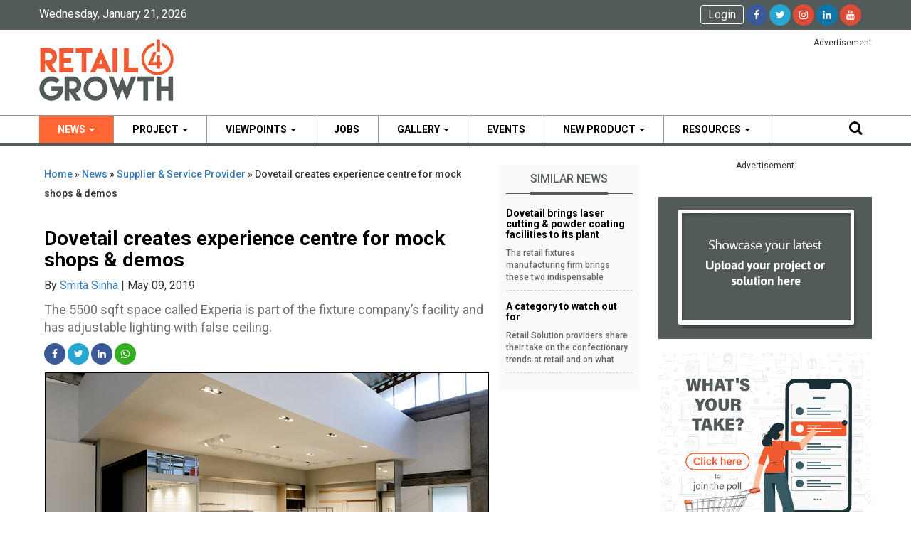

--- FILE ---
content_type: text/html; charset=UTF-8
request_url: https://www.retail4growth.com/news/dovetail-creates-experience-centre-for-mock-shops-demos-4366
body_size: 14733
content:
<!doctype html>
<html>
<head>
	<!-- Google Tag Manager -->
<script>(function(w,d,s,l,i){w[l]=w[l]||[];w[l].push({'gtm.start':
new Date().getTime(),event:'gtm.js'});var f=d.getElementsByTagName(s)[0],
j=d.createElement(s),dl=l!='dataLayer'?'&l='+l:'';j.async=true;j.src=
'https://www.googletagmanager.com/gtm.js?id='+i+dl;f.parentNode.insertBefore(j,f);
})(window,document,'script','dataLayer','GTM-TM4VJ2LD');</script>
<!-- End Google Tag Manager -->
<meta charset="utf-8">
<meta http-equiv="X-UA-Compatible" content="IE=edge">
<meta name="viewport" content="width=device-width, initial-scale=1">

<title>Dovetail creates experience centre for mock shops & demos</title>
<meta id="description" name="description" content="The 5500 sqft space called Experia is part of the fixture company’s facility and has adjustable lighting with false ceiling." />
<meta id="keywords" name="keywords" content="Dovetail Furniture, experience centre, Sundar Subramaniam, Focus Lighting, fixture " />

<link type="image/x-icon" href="https://www.retail4growth.com/images/favicon.png" rel="shortcut icon">
<link type="image/x-icon" rel="icon" href="https://www.retail4growth.com/images/favicon.png">

<meta name="news_keywords" content="Dovetail Furniture, experience centre, Sundar Subramaniam, Focus Lighting, fixture "/>

<link rel="canonical" href="https://www.retail4growth.com/news/dovetail-creates-experience-centre-for-mock-shops-demos-4366" />

<link rel="amphtml" href="https://www.retail4growth.com/news/lite/dovetail-creates-experience-centre-for-mock-shops-demos-4366" />

<meta property="og:site_name" content="https://www.retail4growth.com/" />
<meta property="og:title" content="Dovetail creates experience centre for mock shops & demos" />
<meta property="og:description" content="The 5500 sqft space called Experia is part of the fixture company’s facility and has adjustable lighting with false ceiling." />
<meta property="og:type" content="article" />
<meta property="og:image" content="https://www.retail4growth.com/public/thumbs/news/2019/05/4366/Dovetail--thumb_440_851.jpg" />
	
<meta name="twitter:card" content="summary_large_image">
<meta name="twitter:site" content="@retail4growth">
<meta name="twitter:creator" content="@retail4growth">
<meta name="twitter:title" content="Dovetail creates experience centre for mock shops & demos">
<meta name="twitter:description" content="The 5500 sqft space called Experia is part of the fixture company’s facility and has adjustable lighting with false ceiling.">
<meta name="twitter:image" content="https://www.retail4growth.com/public/thumbs/news/2019/05/4366/Dovetail--thumb_440_851.jpg">






<link href='https://fonts.googleapis.com/css?family=Open+Sans:400,700' rel='stylesheet' type='text/css'>
<link href="/assets/css/bootstrap.min.css" rel="stylesheet">
<link href="/assets/css/style.css?v=1768963645" rel="stylesheet">
<link href="/assets/font-awesome/font-awesome.min.css" rel="stylesheet">
<script type='text/javascript' src='https://ads.vjmediaworks.com/www/delivery/spcjs.php?id=3'></script>
<link href="/assets/css/jcarousel.connected-carousels.css" rel="stylesheet">
<link href="/assets/css/lightslider.css" rel="stylesheet">
<script src="/assets/js/jquery-1.12.4.js"></script>
<script src="/assets/js/jquery.validate.min.js"></script>

<script type="application/ld+json">
{
  "@context": "https://schema.org/",
  "@type": "WebSite",
  "name": "Retail4growth",
  "url": "https://www.retail4growth.com",
  "potentialAction": {
    "@type": "SearchAction",
    "target": "https://www.retail4growth.com/search?={search_term_string}",
    "query-input": "required name=search_term_string"
  }
}
</script>

<!-- Global Site Tag (gtag.js) - Google Analytics -->


<!-- Google tag (gtag.js) -->
<script async src="https://www.googletagmanager.com/gtag/js?id=G-8LTN2PKNDV"></script>
<script>
  window.dataLayer = window.dataLayer || [];
  function gtag(){dataLayer.push(arguments);}
  gtag('js', new Date());

  gtag('config', 'G-8LTN2PKNDV');
</script>


<script type="text/javascript"> (function(c,l,a,r,i,t,y){ c[a]=c[a]||function(){(c[a].q=c[a].q||[]).push(arguments)}; t=l.createElement(r);t.async=1;t.src="https://www.clarity.ms/tag/"+i; y=l.getElementsByTagName(r)[0];y.parentNode.insertBefore(t,y); })(window, document, "clarity", "script", "g9z10on0ue"); </script>
<meta name="google-site-verification" content="rCoqkek0xlLtA1S__CGaEFenPbf_CbueAtfY56QJ1Hw" />
<script data-ad-client="ca-pub-3504825867806847" async src="https://pagead2.googlesyndication.com/pagead/js/adsbygoogle.js"></script>

<style>
	
.not_found{
	text-align: center;
  margin-bottom: 10px;
}
@media (max-width: 575.98px) { .subscribe_img img {
    	margin-right: 103px!important;
    } }
    
@media (min-width: 992px) { .subscribe_img img {margin:15px 310px;} .web_viewpoints { margin-left: -245px;padding: 9px; } }

  .subscribe-section{
  	float: right;
  }
  .subscribe_img img {  	
    	text-align: center;
    	cursor: pointer;
  }
  .subscribe_img p {
  		color: #000;
  }
  .subscribe_img:hover{
  	color: #000;
  }
  .right_job_listing{
  	
/*  	list-style: none;*/
    text-align: left;
    font-size: 14px;
    line-height: 21px;
    margin-left: -10px;
  }
</style>

</head>
	<body>
		
		<!-- Google Tag Manager (noscript) -->
<noscript><iframe src="https://www.googletagmanager.com/ns.html?id=GTM-TM4VJ2LD"
height="0" width="0" style="display:none;visibility:hidden"></iframe></noscript>
<!-- End Google Tag Manager (noscript) -->

		<!--<section class="header-add">
			<div class="col-md-12">
				<div class="header_add"><img src="/assets/img/top-add.jpg">
				<span class="add-text">Advertisment</span>
				</div>
			</div>
		</section>-->
	   
	   
	   	<section class="header-strip">
			<div class="container">
			    <div class="row">
					<div class="col-md-12 nopd">
						<div class="col-xs-4 dte-info">
							<p>Wednesday, January 21, 2026</p>
						</div>
						<div class="col-xs-8 social-lnks">
							<span class="social-folw">
								<span class="top_users_options">
								
								<!--								<span class="top-username"><a href="">View Cart ()</a></span>
								 -->
								
																<a href="https://www.retail4growth.com/user/login" class="account_sign">Login</a>
																</span>
								<a href="https://www.facebook.com/retail4growth" target="_blank"><i class="fa fa-facebook bg-blue" aria-hidden="true"></i></a>
																<a href="https://twitter.com/Retail4Growth" target="_blank"><i class="fa fa-twitter bg-skyblue" aria-hidden="true"></i></a>								
								<a href="https://instagram.com/retail4_growth" target="_blank"><i class="fa fa-instagram bg-redis" aria-hidden="true"></i></a>
								<a href="https://www.linkedin.com/company/retail4growth" target="_blank"><i class="fa fa-linkedin bg-drkblue" aria-hidden="true"></i></a>
								<a href="https://www.youtube.com/channel/UC-pNX3r7Bm2doeiXtTwG6oA/videos" target="_blank"><i class="fa fa-youtube bg-redis" aria-hidden="true"></i></a>
							</span>
						</div>
					</div>
				</div>
			</div>
		</section>
	   
	    <header class="header">
			<div class="container">
			    <div class="row">
					<div class="col-md-12 nopd">
						<div class="col-sm-4 logo-box no-lftpd">
							<a href="https://www.retail4growth.com/"><img src="/assets/img/logo.png?v=2"></a>
						</div>

						<div class="col-sm-8 headerside_add web">
							<!-- Retail4Growth-Home - TopBannerWeb -->
							<div class="header_add ">
	<script type='text/javascript' src='https://ads.vjmediaworks.com/www/delivery/spcjs.php?id=32'></script>
	<script type='text/javascript'><!--// <![CDATA[
    OA_show(235);
	// ]]> --></script>
<span class="add-text" style="width: 100%;">Advertisement</span>
</div>						
						</div>
						
					</div>
				</div>
			</div>		
		</header> <!---------header------------>

		<section>
	        <div class="menu_bar">
	        	<div class="container">
					<div class="row">
						
				        <nav class="navbar navbar-default" role="navigation">
				  
						    <!-- Brand and toggle get grouped for better mobile display -->
						    <div class="navbar-header">
						      <button type="button" class="navbar-toggle" data-toggle="collapse" data-target="#bs-example-navbar-collapse-1">
						        <span class="sr-only">Toggle navigation</span>
						        <span class="icon-bar"></span>
						        <span class="icon-bar"></span>
						        <span class="icon-bar"></span>
						      </button>						      
						    </div>

					    <!-- Collect the nav links, forms, and other content for toggling -->
						    <div class="collapse navbar-collapse" id="bs-example-navbar-collapse-1">
						      <ul class="nav navbar-nav">
																<li class="dropdown active">
									<a href="https://www.retail4growth.com/news" class="dropdown-toggle disabled" id="dropdownMenu1" data-toggle="dropdown" aria-haspopup="true" aria-expanded="true">News <span class="caret"></span></a>
									
																		<ul class="dropdown-menu drop-sngle-list" aria-labelledby="dropdownMenu1">	
																		<li><a href="https://www.retail4growth.com/news/brand">Brand</a></li>
																		<li><a href="https://www.retail4growth.com/news/retail">Retail</a></li>
																		<li><a href="https://www.retail4growth.com/news/supplier-service-provider">Supplier & Service Provider</a></li>
																		<li><a href="https://www.retail4growth.com/news/business-people">Business & People</a></li>
																		<li><a href="https://www.retail4growth.com/news/awards">Awards</a></li>
																		<li><a href="https://www.retail4growth.com/news/covidretail">Covid@Retail</a></li>
																		</ul>
																	</li>
                                								
								
								
                                								<li class="dropdown ">
									<a href="https://www.retail4growth.com/projects" class="dropdown-toggle disabled" id="dropdownMenu1" data-toggle="dropdown" aria-haspopup="true" aria-expanded="true">Project <span class="caret"></span></a>
									
																		<ul class="dropdown-menu drop-sngle-list" aria-labelledby="dropdownMenu1">	
																		<li><a href="https://www.retail4growth.com/projects/retail-design">Retail Design</a></li>
																		<li><a href="https://www.retail4growth.com/projects/visual-merchandising">Visual Merchandising</a></li>
																		<li><a href="https://www.retail4growth.com/projects/signage-graphic">Signage & Graphic</a></li>
																		<li><a href="https://www.retail4growth.com/projects/in-store-marketing">IN-Store Marketing</a></li>
																		<li><a href="https://www.retail4growth.com/projects/in-store-tech">IN-Store Tech</a></li>
																		<li><a href="https://www.retail4growth.com/projects/award-winner">Award Winner</a></li>
																		</ul>
																	</li>
                                								
								
								
																<li class="dropdown ">
									<a href="https://www.retail4growth.com/viewpoints" class="dropdown-toggle disabled" id="dropdownMenu1" data-toggle="dropdown" aria-haspopup="true" aria-expanded="true">Viewpoints <span class="caret"></span></a>
									
																		<ul class="dropdown-menu drop-sngle-list" aria-labelledby="dropdownMenu1">	
																		<li><a href="https://www.retail4growth.com/viewpoints/interviews">Interviews</a></li>
																		<li><a href="https://www.retail4growth.com/viewpoints/columns">Columns</a></li>
																		<li><a href="https://www.retail4growth.com/viewpoints/blogs">Blogs</a></li>
																		<li><a href="https://www.retail4growth.com/viewpoints/research">Research</a></li>
																		<li><a href="https://www.retail4growth.com/viewpoints/analysis">Analysis</a></li>
																		</ul>
																	</li>
                                                                
                                 <li class="dropdown "><a  href="https://www.retail4growth.com/jobs" class="dropdown-toggle disabled" id="dropdownMenu1" data-toggle="dropdown" aria-haspopup="true" aria-expanded="true">jobs </a>       
                                <!-- <li><a target="_blank" href="https://www.vjmediaworks.com/subscription/">Magazines</a></li> -->

								<!-- <li class="dropdown "><a  href="https://www.retail4growth.com/magazine" class="dropdown-toggle disabled" id="dropdownMenu1" data-toggle="dropdown" aria-haspopup="true" aria-expanded="true">Magazines <span class="caret"></span></a>
									<ul class="dropdown-menu drop-sngle-list" aria-labelledby="dropdownMenu1">
										<li><a href="https://www.retail4growth.com/magazine/vmrd">VM&RD</a></li>
										<li><a href="https://www.retail4growth.com/magazine/pop">Point-of-Purchase</a></li>
									</ul>
								</li> -->
                                
                                <li class="dropdown "><a  href="https://www.retail4growth.com/gallery" class="dropdown-toggle disabled" id="dropdownMenu1" data-toggle="dropdown" aria-haspopup="true" aria-expanded="true">Gallery <span class="caret"></span></a>
									<ul class="dropdown-menu drop-sngle-list" aria-labelledby="dropdownMenu1">
										<li><a href="https://www.retail4growth.com/picture_story">Photos</a></li>
										<li><a href="https://www.retail4growth.com/videos">Video</a></li>
										
									</ul>
								</li>
                                
                                 <li class="dropdown "><a  href="https://www.retail4growth.com/events" class="dropdown-toggle disabled" id="dropdownMenu1" data-toggle="dropdown" aria-haspopup="true" aria-expanded="true">Events </a>
									
								</li>
								
								<!-- <li class="dropdown "><a  href="https://www.retail4growth.com/events" class="dropdown-toggle disabled" id="dropdownMenu1" data-toggle="dropdown" aria-haspopup="true" aria-expanded="true">Events <span class="caret"></span></a>
									<ul class="dropdown-menu drop-sngle-list" aria-labelledby="dropdownMenu1">
										<li><a href="http://www.instoreasia.org" target="_blank">In-Store Asia</a></li>
										<li><a href="http://vmrd.instoreasia.org" target="_blank">VMRD Awards</a></li>
										<li><a href="https://www.retail4growth.com/events/workshops">Workshops</a></li>
										<li><a href="https://www.retail4growth.com/events/meetups">Meetups</a></li>
										
									</ul>
								</li>-->
                                
                                
                                								<li class="dropdown ">
									<a href="https://www.retail4growth.com/products" class="dropdown-toggle disabled" id="dropdownMenu1" data-toggle="dropdown" aria-haspopup="true" aria-expanded="true">New Product <span class="caret"></span></a>
									
																			<ul class="dropdown-menu drop-sngle-list" aria-labelledby="dropdownMenu1">
																				
										<li><a href="https://www.retail4growth.com/products/architectural-materials">Architectural Materials</a></li>
																				
										<li><a href="https://www.retail4growth.com/products/fixture">Fixture</a></li>
																				
										<li><a href="https://www.retail4growth.com/products/flooring">Flooring</a></li>
																				
										<li><a href="https://www.retail4growth.com/products/lighting">Lighting</a></li>
																				
										<li><a href="https://www.retail4growth.com/products/mannequins-forms">Mannequins & Forms</a></li>
																				
										<li><a href="https://www.retail4growth.com/products/signage-graphic">Signage & Graphic</a></li>
																				
										<li><a href="https://www.retail4growth.com/products/vm-props-decor">VM Props & DECOR</a></li>
																				
										<li><a href="https://www.retail4growth.com/products/pop-producers">POP Producers</a></li>
																				
										<li><a href="https://www.retail4growth.com/products/digital-printing">Digital Printing</a></li>
																				
										<li><a href="https://www.retail4growth.com/products/technology">Technology</a></li>
										 
										
									</ul>
																	</li>
                                									
								
								 	
								<li class="dropdown "><a  href="https://www.retail4growth.com/resource/search" class="dropdown-toggle disabled" id="dropdownMenu1" data-toggle="dropdown" aria-haspopup="true" aria-expanded="true">Resources <span class="caret"></span></a>
									<ul class="dropdown-menu drop-sngle-list" aria-labelledby="dropdownMenu1">
																				
										<li><a href="https://www.retail4growth.com/resource/search?category=4">Architects & Retail Designers</a></li>
																				
										<li><a href="https://www.retail4growth.com/resource/search?category=25">Architectural Material</a></li>
																				
										<li><a href="https://www.retail4growth.com/resource/search?category=5">Instore Technology</a></li>
																				
										<li><a href="https://www.retail4growth.com/resource/search?category=23">Lighting</a></li>
																				
										<li><a href="https://www.retail4growth.com/resource/search?category=21">Mannequins & Forms</a></li>
																				
										<li><a href="https://www.retail4growth.com/resource/search?category=11">POP Producers</a></li>
																				
										<li><a href="https://www.retail4growth.com/resource/search?category=30">Printing Machine & Material Suppliers</a></li>
																				
										<li><a href="https://www.retail4growth.com/resource/search?category=26">Project MMGT Consultant</a></li>
																				
										<li><a href="https://www.retail4growth.com/resource/search?category=31">Promotions & Activations</a></li>
																				
										<li><a href="https://www.retail4growth.com/resource/search?category=12">Props & Decor</a></li>
																				
										<li><a href="https://www.retail4growth.com/resource/search?category=2">Shopper Marketing Agencies and Consultant</a></li>
																				
										<li><a href="https://www.retail4growth.com/resource/search?category=13">Signage & Graphics</a></li>
																				
										<li><a href="https://www.retail4growth.com/resource/search?category=24">Store Fixtures</a></li>
																				
										<li><a href="https://www.retail4growth.com/resource/search?category=29">VM Consultants</a></li>
										 
										
									</ul>
								</li>
                                                                
						      </ul>							      			      
						    </div><!-- /.navbar-collapse -->
				  			<form action="https://www.retail4growth.com/search" method="post">
				  			<a href="#" class="srch-lft" onclick="myFunction()">
								<i class="fa fa-search" aria-hidden="true"></i>
							</a>
				  			<input type="text" name="search" class="srch-text-area" id="mysearch" placeholder="Search here...">
						</form></nav>
					</div>
				</div>
	        </div>
	    </section>
		
		<section class="two-cols-box">
	    	<div class="container">
	    		<div class="row">
	    			<div class="col-md-12 nopd">
<div class="main-left-col">
		
	<section class="col-md-9 col-xs-12 news-stories">
		
		<div class="col-md-12 top-bread">
			<div class="breadcrumb xlarge"><a href="https://www.retail4growth.com/">Home</a>  » <a href="https://www.retail4growth.com/news">News</a>  » <a href="https://www.retail4growth.com/news/supplier-service-provider">Supplier & Service Provider</a>  » Dovetail creates experience centre for mock shops & demos</div>
		
		</div>	    							    						
		<div class="col-md-12 ssl-story">
			<h1 class="decribe-main-topic">Dovetail creates experience centre for mock shops & demos</h1>
			
			<p>
						 By <a class="blue" href="https://www.retail4growth.com/author/smita-sinha">Smita Sinha</a> |
												May 09, 2019</p>
			<p class="decribe-sub-topic">The 5500 sqft space called Experia is part of the fixture company’s facility and has adjustable lighting with false ceiling.</p>
			<!--- social icon --->
			<span class="social-folw" style="float:left; margin-bottom:10px">
						
					<a class="social_link" href="https://www.facebook.com/sharer/sharer.php?u=www.retail4growth.com%2Fnews%2Fdovetail-creates-experience-centre-for-mock-shops-demos-4366"><i class="fa fa-facebook bg-blue" aria-hidden="true"></i></a>
					<a class="social_link" href="https://twitter.com/home?status=Dovetail+creates+experience+centre+for+mock+shops+%26+demos: www.retail4growth.com%2Fnews%2Fdovetail-creates-experience-centre-for-mock-shops-demos-4366"><i class="fa fa-twitter bg-skyblue" aria-hidden="true"></i></a>
	               <a class="social_link" href="https://www.linkedin.com/sharing/share-offsite/?url=www.retail4growth.com%2Fnews%2Fdovetail-creates-experience-centre-for-mock-shops-demos-4366"><i class="fa fa-linkedin bg-blue" aria-hidden="true"></i></a><a class="whatsapp-reg" href="https://web.whatsapp.com/send?text=www.retail4growth.com/news/dovetail-creates-experience-centre-for-mock-shops-demos-4366" data-text="Dovetail creates experience centre for mock shops & demos" data-href="www.retail4growth.com/news/dovetail-creates-experience-centre-for-mock-shops-demos-4366"><i class="fa fa-whatsapp bg-green"></i></a>			</span>
			<!--- social icon --->
		</div>
		
		<div class="detail-decribtion">
			<p style="text-align: justify;"><img style="vertical-align: text-bottom; margin: 1px; border: 1px solid black; margin-bottom: 10px;" src="/public/uploads/editor/2019-05-09/1557376735.jpg" alt="Dovetail " width="900" height="550" />Bangalore-based Dovetail Furniture has created a multilevel space, called Experia, to set up mock shops and demos for brands and retailers. The 5500 sqft experience centre is a part of Dovetail&rsquo;s facility and has adjustable lighting with false ceiling. The lighting in Experia is done by Mumbai-based retail lighting company Focus Lighting &amp; Fixtures.</p>
<p style="text-align: justify;">Talking about the idea behind the experience centre, Sundar Subramaniam, Managing Director, Dovetail Furniture said, &ldquo;We created the space because what we felt was when the brands or retailers come to see the concept they need to see in an ideal condition. There is appropriate lighting and you feel you are looking at it in real situation rather than in a factory floor where brands or retailers won&rsquo;t get the real idea.&rdquo;</p>
<p style="text-align: justify;">He further added, &ldquo;For Marks &amp; Spencer we have put the whole store together and gave them a demo of how the fixtures would look like at the store. It was a simulated environment with the right lighting, exactly how it would be at the store. The space is a part of the facility converted to an experience centre for brands and retailers. It was done in the beginning of 2018 financial year.&rdquo;<img style="vertical-align: text-top; margin: 1px; border: 1px solid black; margin-bottom: 15px;" src="/public/uploads/editor/2019-05-09/1557383898.jpg" alt="" width="900" height="450" /></p>		</div>

					<div class="tags-menu">
				<span class="tag-title">Tags :</span>
							<a href="/search/Dovetail-Furniture">Dovetail Furniture</a>
							<a href="/search/experience-centre">experience centre</a>
							<a href="/search/Sundar-Subramaniam">Sundar Subramaniam</a>
							<a href="/search/Focus-Lighting">Focus Lighting</a>
							<a href="/search/fixture">fixture</a>
				
			</div>
				    					
	</section>

		



				<section class="col-md-3 col-xs-12 n-news-wrp">
				<div class="n-news-fill">
					<div class="main-topic sub-topic text-center"><h3>Similar News <!---Related News ---></h3></div>
					
					<div class="n-news-card brdr-gp">
						<h2><a href="https://www.retail4growth.com/news/dovetail-brings-laser-cutting-powder-coating-facilities-to-its-plant-2899">Dovetail brings laser cutting & powder coating facilities to its plant</a></h2>
						<p>The retail fixtures manufacturing firm brings these two indispensable processes of manufacturing to their plant</p>
					</div>
					
					<div class="n-news-card brdr-gp">
						<h2><a href="https://www.retail4growth.com/news/a-category-to-watch-out-for-526">A category to watch out for</a></h2>
						<p>Retail Solution providers share their take on the confectionary trends at retail and on what really works in this category. </p>
					</div>
					
				</div>
			</section>
	
	<section class="col-md-12 add-box mrgn-b20">
		<div class=" header_add">
	<script type='text/javascript' src='https://ads.vjmediaworks.com/www/delivery/spcjs.php?id=32'></script>
	<script type='text/javascript'><!--// <![CDATA[
    OA_show(245);
	// ]]> --></script>
<span class="add-text" style="width: 100%;">Advertisement</span>
</div>	</section>

<section class="col-md-12 comment-bx mrgn-b20">
		<!-- <div class="main-topic"><h3><b>Comments</b></h3> </div> -->
		<div id="disqus_thread"></div>
		<script type="text/javascript">
		/* * * CONFIGURATION VARIABLES: EDIT BEFORE PASTING INTO YOUR WEBPAGE * * */
		var disqus_shortname = 'vjmedia'; // required: replace example with your forum shortname
		/* * * DON'T EDIT BELOW THIS LINE * * */
		(function() {
		var dsq = document.createElement('script'); dsq.type = 'text/javascript'; dsq.async = true;
		dsq.src = 'http://' + disqus_shortname + '.disqus.com/embed.js';
		(document.getElementsByTagName('head')[0] || document.getElementsByTagName('body')[0]).appendChild(dsq);
		})();
		</script>
		<noscript>Please enable JavaScript to view the <a href="http://disqus.com/?ref_noscript">comments powered by Disqus.</a></noscript>
</section>

	<section class="col-md-12 relat-story-bx ">
				<div class="main-topic"><h3>Related News</h3><!--- You may  ---></div>
			
					<div class="col-md-4 relatd-bx">
			<div class="relat-view"><a href="https://www.retail4growth.com/news/can-signage-by-lumocast-to-showcase-digital-display-hardware-and-software-solutions-at-ddx-asia-2026-7716"><img src="https://www.retail4growth.com/public/thumbs/news/2026/01/7716/DDX-exhibitor-announcement_Lumocast_165_265.jpg"></a></div>
			<div class="grid-text">
			<a href="https://www.retail4growth.com/news/can-signage-by-lumocast-to-showcase-digital-display-hardware-and-software-solutions-at-ddx-asia-2026-7716"><h5 class="grn-sb-topic">CAN Signage by Lumocast to showcase digital display hardware and software solutions at DDX Asia 2026</h5></a>
				
			</div>
		</div>

				<div class="col-md-4 relatd-bx">
			<div class="relat-view"><a href="https://www.retail4growth.com/news/naman-in-store-renamed-as-naman-industries-proxima-ltd-7710"><img src="https://www.retail4growth.com/public/thumbs/news/2026/01/7710/R4G_Thumbnail_780x480-nipl_165_265.jpg"></a></div>
			<div class="grid-text">
			<a href="https://www.retail4growth.com/news/naman-in-store-renamed-as-naman-industries-proxima-ltd-7710"><h5 class="grn-sb-topic">Naman In-Store renamed as Naman Industries Proxima Ltd.</h5></a>
				
			</div>
		</div>

				<div class="col-md-4 relatd-bx">
			<div class="relat-view"><a href="https://www.retail4growth.com/news/xtreme-media-to-showcase-advanced-led-solutions-at-ddx-asia-2026-7703"><img src="https://www.retail4growth.com/public/thumbs/news/2026/01/7703/r4g-xtreme_165_265.jpg"></a></div>
			<div class="grid-text">
			<a href="https://www.retail4growth.com/news/xtreme-media-to-showcase-advanced-led-solutions-at-ddx-asia-2026-7703"><h5 class="grn-sb-topic">Xtreme Media to showcase advanced LED solutions at DDX Asia 2026</h5></a>
				
			</div>
		</div>

		  
		
	</section>
	
	
	<!--<section class="col-md-12 add-box mrgn-t30">
			</section> -->
	
	
</div>	

<!--- next artical footer --->
	  
<style>
@media only screen and (max-width: 480px){
.mob-hide{
	display:none;
}
}	
.show_add_desk {
    bottom: 0px!important;
}
.fix_add {
	max-height: 75px;
	background: #fff;
    border-top: 1px solid #ccc;
    padding: 5px 10px;
	    left: 0;
    position: fixed;
    bottom: 35px;
    width: 100%;
    text-align: center;
    z-index: 222;
}	
	
	
.fix_add.fix_add_desk.fix_add_desk2 {
    bottom: 0;
}

.fix_add.fix_add_desk {
    bottom: -90px;
    transition: .3s;
    -webkit-transition: .3s;
}
.fix_add.fix_add_desk2 .content-card .content-caption h2{height: 44px;}
.add_wrp {
    display: inline-block;
}
.content-card .content-caption {
    min-height: 68px;
    text-align: left;
}

.fix_add .content-card.n-card-gap .content-view {
    width: 80px;
    height: 60px;
    margin-top: 0px;
    border: 1px solid #ccc;
}

.content-card.n-card-gap .content-view {
    height: 70px;
    overflow: hidden;
}

.content-card .content-view {
    width: 100px;
    float: left;
    position: relative;
    margin-right: 15px;
}

.fix_add .content-card.n-card-gap .content-view img {
    height: 60px;
}

.content-card.n-card-gap .content-view img {
    width: 100%;
}

.fix_add .content-card .content-caption h2 {
    font-size: 16px;
    height: 60px;
    overflow: hidden;
}
.fix_add .container-fluid  .row {
    margin-top: -17px;
}
</style>
	<div class="mob-hide1"> 
<section class="add_wrp fix_add fix_add_desk  hidden_add_desk" id="hidden_add_desk">
      <div class="container-fluid custom-container-fluid">
        <div class="row">
          <div class="col-sm-3 col-xs-4" >
            <div class="text-center nxttitle">
              <figure class="link">
                <h3 class="mt-10" style="padding: 17px;background-color: #363636;color: #cbcbcb;">Next Articles <i class="fa fa-angle-double-right"></i></h3>
              </figure>
            </div>
          </div>
          
          			  <div class="col-sm-3  ">
				<div class="content-card n-card-gap">
				  <figure class="link" data-link="https://www.retail4growth.com/news/taneira-launches-its-first-store-in-hyderabad-4365">
					 <div class="content-view">
					  <img src="https://www.retail4growth.com/public/thumbs/news/2019/05/4365/Taneira-thumb_140_270.jpg" class="img-responsive">
					</div>
				   
					<div class="content-caption">
					  
					  <h2 class="ars7"><a href="https://www.retail4growth.com/news/taneira-launches-its-first-store-in-hyderabad-4365?utm_source=website&utm_medium=footernext&utm_campaign=Next%20Article" class="next-story-widget" style="color: #333333;" >Taneira launches its first store in Hyderabad</a></h2>
					</div>
				  </figure>
				</div>
			  </div>
          			  <div class="col-sm-3   col-xs-8 mob-hide ">
				<div class="content-card n-card-gap">
				  <figure class="link" data-link="https://www.retail4growth.com/news/big-bazaar-upgrades-its-existing-store-at-phoenix-marketcity-mall-4364">
					 <div class="content-view">
					  <img src="https://www.retail4growth.com/public/thumbs/news/2019/05/4364/Big-Bazaar-thumb_140_270.jpg" class="img-responsive">
					</div>
				   
					<div class="content-caption">
					  
					  <h2 class="ars7"><a href="https://www.retail4growth.com/news/big-bazaar-upgrades-its-existing-store-at-phoenix-marketcity-mall-4364?utm_source=website&utm_medium=footernext&utm_campaign=Next%20Article" class="next-story-widget" style="color: #333333;" >Big Bazaar upgrades its existing store at Phoenix Marketcity Mall</a></h2>
					</div>
				  </figure>
				</div>
			  </div>
          			  <div class="col-sm-3   col-xs-8 mob-hide ">
				<div class="content-card n-card-gap">
				  <figure class="link" data-link="https://www.retail4growth.com/news/svarn-infratel-starts-gc-services-develops-metal-fixture-facility-4362">
					 <div class="content-view">
					  <img src="https://www.retail4growth.com/public/thumbs/news/2019/05/4362/Svarn-Infrate-thumb-new_140_270.jpg" class="img-responsive">
					</div>
				   
					<div class="content-caption">
					  
					  <h2 class="ars7"><a href="https://www.retail4growth.com/news/svarn-infratel-starts-gc-services-develops-metal-fixture-facility-4362?utm_source=website&utm_medium=footernext&utm_campaign=Next%20Article" class="next-story-widget" style="color: #333333;" >Svarn Infratel starts GC Services, develops metal fixture facility</a></h2>
					</div>
				  </figure>
				</div>
			  </div>
                  </div>
      </div>
    </section>
</div>
<script type="text/javascript">
$(window).scroll(function(){
	var scrollHeight = $(window).scrollTop();
	if(scrollHeight > 600){
		$(".hidden_add_desk").addClass("show_add_desk");
		} else{
	$(".hidden_add_desk").removeClass("show_add_desk");
		}
})

$('.subscribe_link').click(function(){
	window.location.href = 'https://www.retail4growth.com/register';
});

</script> 	
	

<!--- next artical footer --->
<section class="main-right-col">

	<div class="col-md-12 nopd w100 text-center">
		<!-- Retail4Growth-Home - RHSFirstBannerWeb -->
		<div class="add2 mrgn-b30">
	<script type='text/javascript' src='https://ads.vjmediaworks.com/www/delivery/spcjs.php?id=32'></script>
	<script type='text/javascript'><!--// <![CDATA[
    OA_show(241);
	// ]]> --></script>
	<span class="add-text">Advertisement</span>
</div>	</div>
	
	
	<div class="col-md-12 uploadpro-panel">
		<a href="https://www.retail4growth.com/online_project"><img src="/assets//img/online-upload.jpg" class="img-responsive"></a>
		<!-- 			<a class="faq_link" href="https://www.retail4growth.com/faq">Need help? Check out our FAQ page</a>
		 -->
	</div>
	<a href="https://www.retail4growth.com/polls"><img src="https://www.retail4growth.com/assets/img/have-you-say-participate-2023.jpg" style="width:100%"  alt="Have You Say" title="Have You Say"></a>
			
	<div class="col-md-12 subs-panel">
		<form id="newslatterform" class="form-inline subscribe-frm" action="https://www.retail4growth.com/user/newsletter" method="post">	
			<div class="subs-ctgry">	
			<input name="email" type="email" class="form-control" id="emailid" placeholder="Enter your email address">
			</div>
			<span id="errormsg" style="color:white;"></span>
			<button type="submit" class="resrce-srch">Subscribe to Our Newsletter</button>		
		</form>
	</div>
		<div class="col-md-12 nopd w100 text-center">
		<!-- Retail4Growth-Home - RHSSecondBannerWeb -->
		<div class="add2 mrgn-b30">
	<script type='text/javascript' src='https://ads.vjmediaworks.com/www/delivery/spcjs.php?id=32'></script>
	<script type='text/javascript'><!--// <![CDATA[
    OA_show(239);
	// ]]> --></script>
	<span class="add-text">Advertisement</span>
</div>	</div>

	
	
	<div class="col-md-12 resource-panel">
		<a href="https://www.retail4growth.com/resource"><div class="side-main-topic">Resource</div></a>
		
		<form id="resourceRight" action="/resource/search" method="get">
		<div class="resrce-ctgry">
			<select name="category" id="pcat">
				<option value="">Category</option>
								<option value="4"  >Architects & Retail Designers</option>
								<option value="25"  >Architectural Material</option>
								<option value="5"  >Instore Technology</option>
								<option value="23"  >Lighting</option>
								<option value="21"  >Mannequins & Forms</option>
								<option value="11"  >POP Producers</option>
								<option value="30"  >Printing Machine & Material Suppliers</option>
								<option value="26"  >Project MMGT Consultant</option>
								<option value="31"  >Promotions & Activations</option>
								<option value="12"  >Props & Decor</option>
								<option value="2"  >Shopper Marketing Agencies and Consultant</option>
								<option value="13"  >Signage & Graphics</option>
								<option value="24"  >Store Fixtures</option>
								<option value="29"  >VM Consultants</option>
							</select>
		</div>
		<div></div>
		
		<div  id="secondcat" class="resrce-ctgry">
			<select name="subcategory" id="childcat" >
			  <option value="">Sub Category</option>
			  			</select>
			
			
		</div>
		<div id="location" class="resrce-ctgry">
			<select name="location" id="locations">
			  <option value="">Location</option> 
			  				
				    <option value="New Delhi" >New Delhi</option> 
			  				
				    <option value="Mumbai" >Mumbai</option> 
			  				
				    <option value="Meerut" >Meerut</option> 
			  				
				    <option value="Gurgaon" >Gurgaon</option> 
			  				
				    <option value="Bangalore" >Bangalore</option> 
			  				
				    <option value="China" >China</option> 
			  				
				    <option value=" New Delhi" > New Delhi</option> 
			  				
				    <option value="  Mumbai" >  Mumbai</option> 
			  				
				    <option value=" Ambernath (East)" > Ambernath (East)</option> 
			  				
				    <option value="Greater Noida" >Greater Noida</option> 
			  				
				    <option value="Faridabad" >Faridabad</option> 
			  				
				    <option value="Delhi " >Delhi </option> 
			  				
				    <option value=" Vasai (East)" > Vasai (East)</option> 
			  				
				    <option value="Palghar" >Palghar</option> 
			  				
				    <option value="Chennai" >Chennai</option> 
			  				
				    <option value=" Noida" > Noida</option> 
			  				
				    <option value="Changshu" >Changshu</option> 
			  				
				    <option value="Shanghai" >Shanghai</option> 
			  				
				    <option value=" Mumbai" > Mumbai</option> 
			  				
				    <option value="Bengaluru" >Bengaluru</option> 
			  				
				    <option value="Thane" >Thane</option> 
			  				
				    <option value="Changzhou" >Changzhou</option> 
			  				
				    <option value="  New Delhi" >  New Delhi</option> 
			  				
				    <option value="Pune" >Pune</option> 
			  				
				    <option value="Ahmedabad" >Ahmedabad</option> 
			  				
				    <option value="Hyderabad" >Hyderabad</option> 
			  				
				    <option value=" Faridabad" > Faridabad</option> 
			  				
				    <option value=" Hyderabad" > Hyderabad</option> 
			  				
				    <option value=" Ahmedabad" > Ahmedabad</option> 
			  				
				    <option value="Navi Mumbai" >Navi Mumbai</option> 
			  				
				    <option value=" Chennai" > Chennai</option> 
			  				
				    <option value=" Bangalore" > Bangalore</option> 
			  				
				    <option value="Vapi" >Vapi</option> 
			  				
				    <option value="Plainview" >Plainview</option> 
			  				
				    <option value=" Plainview" > Plainview</option> 
			  				
				    <option value="Kolkata" >Kolkata</option> 
			  				
				    <option value="Ghaziabad" >Ghaziabad</option> 
			  				
				    <option value="Mumai" >Mumai</option> 
			  				
				    <option value="NA" >NA</option> 
			  				
				    <option value="Indore" >Indore</option> 
			  				
				    <option value="Raipur" >Raipur</option> 
			  				
				    <option value="Noida" >Noida</option> 
			  				
				    <option value="Jaunapur" >Jaunapur</option> 
			  				
				    <option value="Gurgeon" >Gurgeon</option> 
			  				
				    <option value="East Delhi" >East Delhi</option> 
			  				
				    <option value="Haridwar" >Haridwar</option> 
			  				
				    <option value="Bangaloire" >Bangaloire</option> 
			  				
				    <option value="Navrangpura" >Navrangpura</option> 
			  				
				    <option value="Konnagar" >Konnagar</option> 
			  				
				    <option value="Cochin" >Cochin</option> 
			  				
				    <option value="Taichung" >Taichung</option> 
			  				
				    <option value="Beijing " >Beijing </option> 
			  				
				    <option value="Pithampur" >Pithampur</option> 
			  				
				    <option value="Coimbatore" >Coimbatore</option> 
			  				
				    <option value=" Shenzhen" > Shenzhen</option> 
			  				
				    <option value="Brugherio MB " >Brugherio MB </option> 
			  				
				    <option value="Gurgoan" >Gurgoan</option> 
			  				
				    <option value=" PUNE" > PUNE</option> 
			  				
				    <option value="." >.</option> 
			  				
				    <option value=" Delhi" > Delhi</option> 
			  				
				    <option value=" New Delhi India " > New Delhi India </option> 
			  				
				    <option value="Mumbai, Maharashtra " >Mumbai, Maharashtra </option> 
			  				
				    <option value=" Haryana" > Haryana</option> 
			  				
				    <option value="Kanpur" >Kanpur</option> 
			  				
				    <option value="Akola" >Akola</option> 
			  				
				    <option value=" Gurgaon" > Gurgaon</option> 
			  				
				    <option value="Thrissur" >Thrissur</option> 
			  				
				    <option value="Nashik" >Nashik</option> 
			  				
				    <option value="Jiangsu" >Jiangsu</option> 
			  				
				    <option value="Wuxi" >Wuxi</option> 
			  				
				    <option value="Sonipat" >Sonipat</option> 
			  				
				    <option value="Raigad" >Raigad</option> 
			  				
				    <option value="Nasik" >Nasik</option> 
			  				
				    <option value="Gujarat" >Gujarat</option> 
			  				
				    <option value="Mainland" >Mainland</option> 
			  				
				    <option value="Kolhapur" >Kolhapur</option> 
			  				
				    <option value="Aurangabad" >Aurangabad</option> 
			  				
				    <option value="Surat" >Surat</option> 
			  				
				    <option value="Guangdong" >Guangdong</option> 
			  				
				    <option value="Shenzhen" >Shenzhen</option> 
			  				
				    <option value="Zhongshan" >Zhongshan</option> 
			  				
				    <option value="Zhejiang" >Zhejiang</option> 
			  				
				    <option value="Taoyuan City" >Taoyuan City</option> 
			  				
				    <option value="Xiamen" >Xiamen</option> 
			  				
				    <option value="Vadodara" >Vadodara</option> 
			  				
				    <option value="Qingzhou" >Qingzhou</option> 
			  				
				    <option value="Fenghua" >Fenghua</option> 
			  				
				    <option value=" Zhejiang" > Zhejiang</option> 
			  				
				    <option value="Edappally" >Edappally</option> 
			  				
				    <option value="Nanjing" >Nanjing</option> 
			  				
				    <option value="Bharuch" >Bharuch</option> 
			  				
				    <option value="Fujian" >Fujian</option> 
			  				
				    <option value="Chengdu " >Chengdu </option> 
			  				
				    <option value="Bhiwadi" >Bhiwadi</option> 
			  				
				    <option value="Ernakulam" >Ernakulam</option> 
			  				
				    <option value="Bhopal" >Bhopal</option> 
			  				
				    <option value="Udaipur " >Udaipur </option> 
			  				
				    <option value="Sangli" >Sangli</option> 
			  				
				    <option value="Nagpur" >Nagpur</option> 
			  				
				    <option value="New Delhi," >New Delhi,</option> 
			  				
				    <option value="Gurugram" >Gurugram</option> 
			  				
				    <option value="Stuttgart" >Stuttgart</option> 
			  				
				    <option value="jaipur" >jaipur</option> 
			  				
				    <option value="Howrah " >Howrah </option> 
			  				
				    <option value=" Kolkata " > Kolkata </option> 
			  				
				    <option value="Southfield" >Southfield</option> 
			  				
				    <option value="Akron" >Akron</option> 
			  				
				    <option value="Abu Dubai" >Abu Dubai</option> 
			  				
				    <option value="Polvorines" >Polvorines</option> 
			  				
				    <option value="Killa Pardi " >Killa Pardi </option> 
			  				
				    <option value="Vijayawada" >Vijayawada</option> 
			  				
				    <option value="Lutterworth " >Lutterworth </option> 
			  				
				    <option value="Haryana" >Haryana</option> 
			  				
				    <option value="Calicut" >Calicut</option> 
			  				
				    <option value="Bengalore" >Bengalore</option> 
			  				
				    <option value="Kerala" >Kerala</option> 
			  				
				    <option value="Singapore" >Singapore</option> 
			  				
				    <option value="Kochi" >Kochi</option> 
			  				
				    <option value="Varanasi" >Varanasi</option> 
			  				
				    <option value="Taloja" >Taloja</option> 
			  				
				    <option value="Ludhiana" >Ludhiana</option> 
			  				
				    <option value="Mehsana" >Mehsana</option> 
			  				
				    <option value="New Dehli" >New Dehli</option> 
			  				
				    <option value="401107" >401107</option> 
			  				
				    <option value=" Thane" > Thane</option> 
			  				
				    <option value=" Kerala" > Kerala</option> 
			  				
				    <option value="Mulund" >Mulund</option> 
			  				
				    <option value="Karnal" >Karnal</option> 
			  				
				    <option value="London" >London</option> 
			  				
				    <option value="Odisha" >Odisha</option> 
			  				
				    <option value="Mohali" >Mohali</option> 
			  				
				    <option value="Agra" >Agra</option> 
			  				
				    <option value="Sidhpur" >Sidhpur</option> 
			  				
				    <option value="Latur" >Latur</option> 
			  			</select>
		</div>
		<input type='button' id='searchResource' class="resrce-srch" value='Search' />
					
	</div>
	</form>	
	
	<div class="col-md-12 follwus-panel">
		<div class="side-main-topic blck"><b>Follow Us On</b></div>
		<div class="follw-us">
			<a href="https://www.facebook.com/retail4growth" target="_blank"><i class="fa fa-facebook fb" aria-hidden="true"></i></a>
						<a href="https://twitter.com/Retail4Growth" target="_blank"><i class="fa fa-twitter tw" aria-hidden="true"></i></a>
			<a href="https://instagram.com/retail4_growth" target="_blank"><i class="fa fa-instagram gp" aria-hidden="true"></i></a>
			<a href="https://www.linkedin.com/company/retail4growth" target="_blank"><i class="fa fa-linkedin ld" aria-hidden="true"></i></a>
			<a href="https://www.youtube.com/channel/UC-pNX3r7Bm2doeiXtTwG6oA/videos" target="_blank"><i class="fa fa-youtube " aria-hidden="true"></i></a>
		</div>					
	</div>


<div class="col-md-12 nopd w100 text-center">
	<!-- Retail4Growth-Home - RHSThirdBannerWeb -->
<div class="add2 mrgn-b30">
	<script type='text/javascript' src='https://ads.vjmediaworks.com/www/delivery/spcjs.php?id=32'></script>
	<script type='text/javascript'><!--// <![CDATA[
    OA_show(237);
	// ]]> --></script>
	<span class="add-text">Advertisement</span>
</div></div>



<!--<div class="col-md-12 nopd w100 text-center">
<a href="http://www.vjmediaworks.com/subscription/" target="_blank"><img src="/assets//img/subcription-banner.jpg"></a>
</div> -->

<!--
<div class="col-md-12 w100 nopd uploadpro-panel">
	<br>
		<a href="#" class="toggle" data-toggle="modal" data-target="#editModel" data-url=""><img src="/img/subscribe_home_pop.jpg" class="img-responsive"></a>
	</div>
	
-->
 
</section><!--main-right-col-->



<script>
	$(document).ready(function(){		
		$("#emailid").blur(function(){
			var email=$("#emailid").val();
			if(email!='')
			{
				$.ajax({
					url :"https://www.retail4growth.com/user/check_email",
					type:"post",
					data:{'email_id':email},
					success:function(data)
					{
					$("#errormsg").html(data);
					}
				});
			}
			
		});
			
		$("#newslatterform").validate({
			rules: {							
				email: {
						required: true,	
						email:true							
				},							
			},
			messages: {							
				email: 'Please enter valid email.',							
			}			  
		});	
		
		$("#pcat").change(function(){
			var categ=$("#pcat").val();		
			$.ajax({
				url :"https://www.retail4growth.com/resource/getSubcategory",
				type:"post",
				data:{'category':categ},
				success:function(data)
				{											 
					$("#secondcat").html(data);
				}
			});
		});
		
		
		$("#searchResource").click(function(){	
				/*
				var categ = $("#pcat").val();
				var subcat = $("#childcat").val();
				var location = $("#locations").val();
				//console.log
				url = '/resource/search?';
				url += (categ != '')?''categ+'/':'';
				url += (subcat != '')?subcat+'/':'';
				url += (location != '')?location+'/':'';
				window.location.href = url; 
				*/
				
				$('#resourceRight').submit();
				
		});
  
});
	
function getLocationDetails(childcat) {  	 
	$.ajax({
		url :"https://www.retail4growth.com/resource/getLocation",
		type:"post",
		data:{'locationdata':childcat},
		success:function(data1)
		{				
			$("#location").html(data1);
		}
		
	});
}
</script>
<div class="modal fade" id="editModel" role="dialog" aria-labelledby="myModalLabel">
	<div class="modal-dialog modal-md" role="document">
    <div class="modal-content">
   
    </div>
	</div>
	</div>
	<script>
		$('#editModel').on('show.bs.modal', function (event) {
	  var button = $(event.relatedTarget);
	  var href = button.data('url');
	  var modal = $(this);
	  modal.find('.modal-content').load(href);
	});
	</script>
      </div>
  </div>
</div>
</section>
<footer>
	<div class="container">
		<div class="row">
			<div class="col-md-12 footer-box">
				<div class="col-md-3 footer-left-one">
					<img src="/assets/img/footer-logo.png">

				</div>
				<div class="col-md-3 footer-left">
					<div class="foo-topic"><h4>Important Links</h4></div>
					<ul class="foo-menu">
						<li><a href="https://www.retail4growth.com/news">News</a></li>
						<li><a href="https://www.retail4growth.com/projects">Projects</a></li>
						<li><a href="https://www.retail4growth.com/viewpoints">Viewpoints</a></li>
						<li><a target="_blank" href="https://www.vjmediaworks.com/subscription/">Magazines</a></li>
						<li><a href="https://www.retail4growth.com/events">Events</a></li>
						<li><a href="https://www.retail4growth.com/gallery">Gallery</a></li>
						<li><a href="https://www.retail4growth.com/products">New Products</a></li>
						<li><a href="https://www.retail4growth.com/resource">Resources</a></li>


					</ul>	    				
				</div>

				<div class="col-md-3 footer-left">
					<div class="foo-topic"><h4>Information</h4></div>
					<ul class="foo-menu">
						<li><a href="https://www.retail4growth.com/webpage/about-us">About us</a></li>
						<li><a href="https://www.retail4growth.com/careers">Careers</a></li>	 
						<li><a href="https://www.retail4growth.com/webpage/privacy-policy">Privacy Policy</a></li>
						<li><a href="https://www.retail4growth.com/webpage/terms-and-conditions">Terms and Conditions</a></li>
					</ul>	    				
				</div>



				<div class="col-md-3 footer-right no-rgtpd">
					<div class="foo-topic"><h4>Newsletter</h4></div>
					<p>To Recieve the Latest updates and Latest post Please enter your Email.</p>
					<form id="newslatterform1"  class="form-inline subscribe-frm" action="https://www.retail4growth.com/user/newsletter" method="post" >						  									 

						<input type="email" name="email" class="form-control" placeholder="Enter your email address">						  
						<button type="submit" class="btn btn-default"><i class="fa fa-check" aria-hidden="true"></i></button>
						<label for="email" generated="true" class="error"></label> 
					</form>
				</div>
			</div>
		</div>
	</div>
</footer>

<section class="footer">
	<div class="container">
		<div class="col-md-12 nopd">
			<p>Copyright © 2026 Retail4growth. All pages of the Website are subject to our terms and conditions and privacy policy. exploit any material on the Website for any commercial purposes.</p>
		</div>
	</div>
</section>

<div class="footerside_add web">
	<!-- Retail4Growth-Home - footer -->
	<div class=" header_add">
	<script type='text/javascript' src='https://ads.vjmediaworks.com/www/delivery/spcjs.php?id=32'></script>
	<script type='text/javascript'><!--// <![CDATA[
    OA_show(245);
	// ]]> --></script>
<span class="add-text" style="width: 100%;">Advertisement</span>
</div>						
</div>

<a id="back-to-top" href="#" class="btn btn-primary btn-lg back-to-top" role="button" title="Click to return on the top page" data-toggle="tooltip" data-placement="left"><span class="glyphicon glyphicon-chevron-up"></span></a>


 
<!-- model --->
<!--- --->	


<!--  -->


<!-- Site Capture -->
<!-- Site Capture -->

<!-- NewsLetter -->
<!-- NewsLetter -->

<!--  -->

</body>


<!-- jquery -->
<script src="/assets/js/bootstrap.min.js"></script>
<script src="/assets/js/lightslider.js"></script> 
<script type="text/javascript">
	$(function(){
		$(".dropdown").hover(            
			function() {
				$('.dropdown-menu', this).stop( true, true ).fadeIn("fast");
				$(this).toggleClass('open');
				$('b', this).toggleClass("caret caret-up");                
			},
			function() {
				$('.dropdown-menu', this).stop( true, true ).fadeOut("fast");
				$(this).toggleClass('open');
				$('b', this).toggleClass("caret caret-up");                
			});
	});

</script>
<script type="text/javascript">
		// Stop carousel
	$('.carousel').carousel({
		interval: false
	});
</script>

<script>
	$(document).ready(function(){
		$("#news_letter_popup_form").validate({
			rules: {							
				
				email: {
					required: true,
					email:true								
				}
			},
			messages: {							
				email: 'Please enter valid email.'

			},				  
		});
		


		$('#close').click(function(){
				// alert('l');
			$.ajax({
				url:'https://www.retail4growth.com/home/session_pop',
				type:'get',
				success:function(){

				}
			});
		});
		
		console.log('code running..'+'');
		console.log('Time  ....'+'1768963645');

		
			setTimeout(function(){ jQuery('#enquirypopup').modal('show');},30000);
		
		
		
		
	});
	
</script>

<script type="text/javascript">
	$(document).ready(function(){


		$("#newslatterform1").validate({
			rules: {							
				email: {
					required: true,								
				},							
			},
			messages: {							
				email: 'Please enter email.',							
			},				  
		});	



		$(window).scroll(function () {
			if ($(this).scrollTop() > 50) {
				$('#back-to-top').fadeIn();
			} else {
				$('#back-to-top').fadeOut();
			}
		});
						// scroll body to 0px on click
		$('#back-to-top').click(function () {
			$('#back-to-top').tooltip('hide');
			$('body,html').animate({
				scrollTop: 0
			}, 800);
			return false;
		});

		$('#back-to-top').tooltip('show');




	});
</script>

<script>
	function myFunction() {
		var x = document.getElementById('mysearch');
		if (x.style.display === 'block') {
			if(document.getElementById('mysearch').value == '')
			{
				x.style.display = 'none';
			}
			else
			{
				var search=document.getElementById('mysearch').value;
				value=search.replace(/</g,"");
				value=search.replace(/>/g,"");
				value=search.replace(/&/g,"");	
				value=search.replace(/%/g,"");				
				var searchdata=value.replace(/\s+/g,"-").toLowerCase();
				window.location = '/search/'+escape(searchdata);
				
			}
			

		} else {			
			x.style.display = 'block';
			x.focus();
		}
	}

</script>
<script>

	$('.social_link').click(function(e) {
		e.preventDefault();
		window.open($(this).attr('href'), 'TMIShare', 'height=450, width=550, top=' + ($(window).height() / 2 - 275) + ', left=' + ($(window).width() / 2 - 225) + ', toolbar=0, location=0, menubar=0, directories=0, scrollbars=0');
		return false;
	});

	$(document).ready(function() {
		$("#content-slider").lightSlider({
			loop:true,
			keyPress:true
		});
		$('#image-gallery').lightSlider({
			gallery:true,
			item:1,
			thumbItem:9,
			slideMargin: 0,
			speed:500,
			auto:true,
			loop:true,
			onSliderLoad: function() {
				$('#image-gallery').removeClass('cS-hidden');
			}  
		});

		$('#mysearch').on('keydown', function(e) {
			if (e.which == 13) {
				e.preventDefault();
				myFunction()
			}
		});

		jQuery(".detail-decribtion img").each(function(){
			var img = jQuery(this);
			str = img.attr("title");
			imgWidth = img.width();
			imgsrc = img.attr("src");

			marginLeft =  parseInt(jQuery(this).css("marginLeft"));
			marginRight =  parseInt(jQuery(this).css("marginRight"));
			imgFloat = jQuery(this).css("float");

			imgWidth = imgWidth + marginLeft + marginRight;
			imgFloat = (imgFloat != '' && imgFloat !== undefined)?imgFloat:'left';


			if(str != '' && str !== undefined){
				
				img.wrap('<div class="imgwrapper_caption" style="width:'+ imgWidth +'px; float:'+imgFloat+'; margin-bottom: 10px;"></div>');

				if(str.indexOf('###') !== -1){
					arr = str.split('###');
					img.parent().append("<div class='caption-inside-image' style='font-size: 14px;'>" + arr[0] + "</div>");
					img.parent().append("<div class='caption-inside-credit' style='font-size: 12px;'>" + arr[1] + "</div>");		
				}else{
					img.parent().append("<div class='caption-inside-image' style='font-size: 14px;'>" + str + "</div>");
				}
				img.attr("title", '');
			}	
		});

	});
</script>
</body>
</html>


--- FILE ---
content_type: text/html; charset=utf-8
request_url: https://www.google.com/recaptcha/api2/aframe
body_size: 267
content:
<!DOCTYPE HTML><html><head><meta http-equiv="content-type" content="text/html; charset=UTF-8"></head><body><script nonce="rUQjbQFpBBld6Rxht0OJjQ">/** Anti-fraud and anti-abuse applications only. See google.com/recaptcha */ try{var clients={'sodar':'https://pagead2.googlesyndication.com/pagead/sodar?'};window.addEventListener("message",function(a){try{if(a.source===window.parent){var b=JSON.parse(a.data);var c=clients[b['id']];if(c){var d=document.createElement('img');d.src=c+b['params']+'&rc='+(localStorage.getItem("rc::a")?sessionStorage.getItem("rc::b"):"");window.document.body.appendChild(d);sessionStorage.setItem("rc::e",parseInt(sessionStorage.getItem("rc::e")||0)+1);localStorage.setItem("rc::h",'1768963649342');}}}catch(b){}});window.parent.postMessage("_grecaptcha_ready", "*");}catch(b){}</script></body></html>